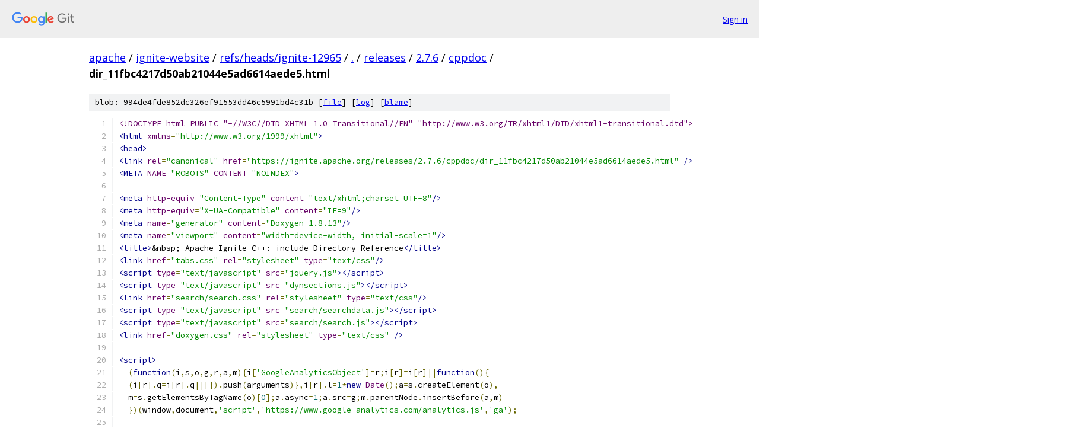

--- FILE ---
content_type: text/html; charset=utf-8
request_url: https://apache.googlesource.com/ignite-website/+/refs/heads/ignite-12965/releases/2.7.6/cppdoc/dir_11fbc4217d50ab21044e5ad6614aede5.html?autodive=0%2F%2F%2F%2F%2F%2F
body_size: 3864
content:
<!DOCTYPE html><html lang="en"><head><meta charset="utf-8"><meta name="viewport" content="width=device-width, initial-scale=1"><title>releases/2.7.6/cppdoc/dir_11fbc4217d50ab21044e5ad6614aede5.html - ignite-website - Git at Google</title><link rel="stylesheet" type="text/css" href="/+static/base.css"><link rel="stylesheet" type="text/css" href="/+static/prettify/prettify.css"><!-- default customHeadTagPart --></head><body class="Site"><header class="Site-header"><div class="Header"><a class="Header-image" href="/"><img src="//www.gstatic.com/images/branding/lockups/2x/lockup_git_color_108x24dp.png" width="108" height="24" alt="Google Git"></a><div class="Header-menu"> <a class="Header-menuItem" href="https://accounts.google.com/AccountChooser?faa=1&amp;continue=https://apache.googlesource.com/login/ignite-website/%2B/refs/heads/ignite-12965/releases/2.7.6/cppdoc/dir_11fbc4217d50ab21044e5ad6614aede5.html?autodive%3D0%252F%252F%252F%252F%252F%252F">Sign in</a> </div></div></header><div class="Site-content"><div class="Container "><div class="Breadcrumbs"><a class="Breadcrumbs-crumb" href="/?format=HTML">apache</a> / <a class="Breadcrumbs-crumb" href="/ignite-website/">ignite-website</a> / <a class="Breadcrumbs-crumb" href="/ignite-website/+/refs/heads/ignite-12965">refs/heads/ignite-12965</a> / <a class="Breadcrumbs-crumb" href="/ignite-website/+/refs/heads/ignite-12965/?autodive=0%2F%2F%2F%2F%2F%2F">.</a> / <a class="Breadcrumbs-crumb" href="/ignite-website/+/refs/heads/ignite-12965/releases?autodive=0%2F%2F%2F%2F%2F%2F">releases</a> / <a class="Breadcrumbs-crumb" href="/ignite-website/+/refs/heads/ignite-12965/releases/2.7.6?autodive=0%2F%2F%2F%2F%2F%2F">2.7.6</a> / <a class="Breadcrumbs-crumb" href="/ignite-website/+/refs/heads/ignite-12965/releases/2.7.6/cppdoc?autodive=0%2F%2F%2F%2F%2F%2F">cppdoc</a> / <span class="Breadcrumbs-crumb">dir_11fbc4217d50ab21044e5ad6614aede5.html</span></div><div class="u-sha1 u-monospace BlobSha1">blob: 994de4fde852dc326ef91553dd46c5991bd4c31b [<a href="/ignite-website/+/refs/heads/ignite-12965/releases/2.7.6/cppdoc/dir_11fbc4217d50ab21044e5ad6614aede5.html?autodive=0%2F%2F%2F%2F%2F%2F">file</a>] [<a href="/ignite-website/+log/refs/heads/ignite-12965/releases/2.7.6/cppdoc/dir_11fbc4217d50ab21044e5ad6614aede5.html">log</a>] [<a href="/ignite-website/+blame/refs/heads/ignite-12965/releases/2.7.6/cppdoc/dir_11fbc4217d50ab21044e5ad6614aede5.html">blame</a>]</div><table class="FileContents"><tr class="u-pre u-monospace FileContents-line"><td class="u-lineNum u-noSelect FileContents-lineNum" data-line-number="1"></td><td class="FileContents-lineContents" id="1"><span class="dec">&lt;!DOCTYPE html PUBLIC &quot;-//W3C//DTD XHTML 1.0 Transitional//EN&quot; &quot;http://www.w3.org/TR/xhtml1/DTD/xhtml1-transitional.dtd&quot;&gt;</span></td></tr><tr class="u-pre u-monospace FileContents-line"><td class="u-lineNum u-noSelect FileContents-lineNum" data-line-number="2"></td><td class="FileContents-lineContents" id="2"><span class="tag">&lt;html</span><span class="pln"> </span><span class="atn">xmlns</span><span class="pun">=</span><span class="atv">&quot;http://www.w3.org/1999/xhtml&quot;</span><span class="tag">&gt;</span></td></tr><tr class="u-pre u-monospace FileContents-line"><td class="u-lineNum u-noSelect FileContents-lineNum" data-line-number="3"></td><td class="FileContents-lineContents" id="3"><span class="tag">&lt;head&gt;</span></td></tr><tr class="u-pre u-monospace FileContents-line"><td class="u-lineNum u-noSelect FileContents-lineNum" data-line-number="4"></td><td class="FileContents-lineContents" id="4"><span class="tag">&lt;link</span><span class="pln"> </span><span class="atn">rel</span><span class="pun">=</span><span class="atv">&quot;canonical&quot;</span><span class="pln"> </span><span class="atn">href</span><span class="pun">=</span><span class="atv">&quot;https://ignite.apache.org/releases/2.7.6/cppdoc/dir_11fbc4217d50ab21044e5ad6614aede5.html&quot;</span><span class="pln"> </span><span class="tag">/&gt;</span></td></tr><tr class="u-pre u-monospace FileContents-line"><td class="u-lineNum u-noSelect FileContents-lineNum" data-line-number="5"></td><td class="FileContents-lineContents" id="5"><span class="tag">&lt;META</span><span class="pln"> </span><span class="atn">NAME</span><span class="pun">=</span><span class="atv">&quot;ROBOTS&quot;</span><span class="pln"> </span><span class="atn">CONTENT</span><span class="pun">=</span><span class="atv">&quot;NOINDEX&quot;</span><span class="tag">&gt;</span></td></tr><tr class="u-pre u-monospace FileContents-line"><td class="u-lineNum u-noSelect FileContents-lineNum" data-line-number="6"></td><td class="FileContents-lineContents" id="6"></td></tr><tr class="u-pre u-monospace FileContents-line"><td class="u-lineNum u-noSelect FileContents-lineNum" data-line-number="7"></td><td class="FileContents-lineContents" id="7"><span class="tag">&lt;meta</span><span class="pln"> </span><span class="atn">http-equiv</span><span class="pun">=</span><span class="atv">&quot;Content-Type&quot;</span><span class="pln"> </span><span class="atn">content</span><span class="pun">=</span><span class="atv">&quot;text/xhtml;charset=UTF-8&quot;</span><span class="tag">/&gt;</span></td></tr><tr class="u-pre u-monospace FileContents-line"><td class="u-lineNum u-noSelect FileContents-lineNum" data-line-number="8"></td><td class="FileContents-lineContents" id="8"><span class="tag">&lt;meta</span><span class="pln"> </span><span class="atn">http-equiv</span><span class="pun">=</span><span class="atv">&quot;X-UA-Compatible&quot;</span><span class="pln"> </span><span class="atn">content</span><span class="pun">=</span><span class="atv">&quot;IE=9&quot;</span><span class="tag">/&gt;</span></td></tr><tr class="u-pre u-monospace FileContents-line"><td class="u-lineNum u-noSelect FileContents-lineNum" data-line-number="9"></td><td class="FileContents-lineContents" id="9"><span class="tag">&lt;meta</span><span class="pln"> </span><span class="atn">name</span><span class="pun">=</span><span class="atv">&quot;generator&quot;</span><span class="pln"> </span><span class="atn">content</span><span class="pun">=</span><span class="atv">&quot;Doxygen 1.8.13&quot;</span><span class="tag">/&gt;</span></td></tr><tr class="u-pre u-monospace FileContents-line"><td class="u-lineNum u-noSelect FileContents-lineNum" data-line-number="10"></td><td class="FileContents-lineContents" id="10"><span class="tag">&lt;meta</span><span class="pln"> </span><span class="atn">name</span><span class="pun">=</span><span class="atv">&quot;viewport&quot;</span><span class="pln"> </span><span class="atn">content</span><span class="pun">=</span><span class="atv">&quot;width=device-width, initial-scale=1&quot;</span><span class="tag">/&gt;</span></td></tr><tr class="u-pre u-monospace FileContents-line"><td class="u-lineNum u-noSelect FileContents-lineNum" data-line-number="11"></td><td class="FileContents-lineContents" id="11"><span class="tag">&lt;title&gt;</span><span class="pln">&amp;nbsp; Apache Ignite C++: include Directory Reference</span><span class="tag">&lt;/title&gt;</span></td></tr><tr class="u-pre u-monospace FileContents-line"><td class="u-lineNum u-noSelect FileContents-lineNum" data-line-number="12"></td><td class="FileContents-lineContents" id="12"><span class="tag">&lt;link</span><span class="pln"> </span><span class="atn">href</span><span class="pun">=</span><span class="atv">&quot;tabs.css&quot;</span><span class="pln"> </span><span class="atn">rel</span><span class="pun">=</span><span class="atv">&quot;stylesheet&quot;</span><span class="pln"> </span><span class="atn">type</span><span class="pun">=</span><span class="atv">&quot;text/css&quot;</span><span class="tag">/&gt;</span></td></tr><tr class="u-pre u-monospace FileContents-line"><td class="u-lineNum u-noSelect FileContents-lineNum" data-line-number="13"></td><td class="FileContents-lineContents" id="13"><span class="tag">&lt;script</span><span class="pln"> </span><span class="atn">type</span><span class="pun">=</span><span class="atv">&quot;text/javascript&quot;</span><span class="pln"> </span><span class="atn">src</span><span class="pun">=</span><span class="atv">&quot;jquery.js&quot;</span><span class="tag">&gt;&lt;/script&gt;</span></td></tr><tr class="u-pre u-monospace FileContents-line"><td class="u-lineNum u-noSelect FileContents-lineNum" data-line-number="14"></td><td class="FileContents-lineContents" id="14"><span class="tag">&lt;script</span><span class="pln"> </span><span class="atn">type</span><span class="pun">=</span><span class="atv">&quot;text/javascript&quot;</span><span class="pln"> </span><span class="atn">src</span><span class="pun">=</span><span class="atv">&quot;dynsections.js&quot;</span><span class="tag">&gt;&lt;/script&gt;</span></td></tr><tr class="u-pre u-monospace FileContents-line"><td class="u-lineNum u-noSelect FileContents-lineNum" data-line-number="15"></td><td class="FileContents-lineContents" id="15"><span class="tag">&lt;link</span><span class="pln"> </span><span class="atn">href</span><span class="pun">=</span><span class="atv">&quot;search/search.css&quot;</span><span class="pln"> </span><span class="atn">rel</span><span class="pun">=</span><span class="atv">&quot;stylesheet&quot;</span><span class="pln"> </span><span class="atn">type</span><span class="pun">=</span><span class="atv">&quot;text/css&quot;</span><span class="tag">/&gt;</span></td></tr><tr class="u-pre u-monospace FileContents-line"><td class="u-lineNum u-noSelect FileContents-lineNum" data-line-number="16"></td><td class="FileContents-lineContents" id="16"><span class="tag">&lt;script</span><span class="pln"> </span><span class="atn">type</span><span class="pun">=</span><span class="atv">&quot;text/javascript&quot;</span><span class="pln"> </span><span class="atn">src</span><span class="pun">=</span><span class="atv">&quot;search/searchdata.js&quot;</span><span class="tag">&gt;&lt;/script&gt;</span></td></tr><tr class="u-pre u-monospace FileContents-line"><td class="u-lineNum u-noSelect FileContents-lineNum" data-line-number="17"></td><td class="FileContents-lineContents" id="17"><span class="tag">&lt;script</span><span class="pln"> </span><span class="atn">type</span><span class="pun">=</span><span class="atv">&quot;text/javascript&quot;</span><span class="pln"> </span><span class="atn">src</span><span class="pun">=</span><span class="atv">&quot;search/search.js&quot;</span><span class="tag">&gt;&lt;/script&gt;</span></td></tr><tr class="u-pre u-monospace FileContents-line"><td class="u-lineNum u-noSelect FileContents-lineNum" data-line-number="18"></td><td class="FileContents-lineContents" id="18"><span class="tag">&lt;link</span><span class="pln"> </span><span class="atn">href</span><span class="pun">=</span><span class="atv">&quot;doxygen.css&quot;</span><span class="pln"> </span><span class="atn">rel</span><span class="pun">=</span><span class="atv">&quot;stylesheet&quot;</span><span class="pln"> </span><span class="atn">type</span><span class="pun">=</span><span class="atv">&quot;text/css&quot;</span><span class="pln"> </span><span class="tag">/&gt;</span></td></tr><tr class="u-pre u-monospace FileContents-line"><td class="u-lineNum u-noSelect FileContents-lineNum" data-line-number="19"></td><td class="FileContents-lineContents" id="19"></td></tr><tr class="u-pre u-monospace FileContents-line"><td class="u-lineNum u-noSelect FileContents-lineNum" data-line-number="20"></td><td class="FileContents-lineContents" id="20"><span class="tag">&lt;script&gt;</span></td></tr><tr class="u-pre u-monospace FileContents-line"><td class="u-lineNum u-noSelect FileContents-lineNum" data-line-number="21"></td><td class="FileContents-lineContents" id="21"><span class="pln">  </span><span class="pun">(</span><span class="kwd">function</span><span class="pun">(</span><span class="pln">i</span><span class="pun">,</span><span class="pln">s</span><span class="pun">,</span><span class="pln">o</span><span class="pun">,</span><span class="pln">g</span><span class="pun">,</span><span class="pln">r</span><span class="pun">,</span><span class="pln">a</span><span class="pun">,</span><span class="pln">m</span><span class="pun">){</span><span class="pln">i</span><span class="pun">[</span><span class="str">&#39;GoogleAnalyticsObject&#39;</span><span class="pun">]=</span><span class="pln">r</span><span class="pun">;</span><span class="pln">i</span><span class="pun">[</span><span class="pln">r</span><span class="pun">]=</span><span class="pln">i</span><span class="pun">[</span><span class="pln">r</span><span class="pun">]||</span><span class="kwd">function</span><span class="pun">(){</span></td></tr><tr class="u-pre u-monospace FileContents-line"><td class="u-lineNum u-noSelect FileContents-lineNum" data-line-number="22"></td><td class="FileContents-lineContents" id="22"><span class="pln">  </span><span class="pun">(</span><span class="pln">i</span><span class="pun">[</span><span class="pln">r</span><span class="pun">].</span><span class="pln">q</span><span class="pun">=</span><span class="pln">i</span><span class="pun">[</span><span class="pln">r</span><span class="pun">].</span><span class="pln">q</span><span class="pun">||[]).</span><span class="pln">push</span><span class="pun">(</span><span class="pln">arguments</span><span class="pun">)},</span><span class="pln">i</span><span class="pun">[</span><span class="pln">r</span><span class="pun">].</span><span class="pln">l</span><span class="pun">=</span><span class="lit">1</span><span class="pun">*</span><span class="kwd">new</span><span class="pln"> </span><span class="typ">Date</span><span class="pun">();</span><span class="pln">a</span><span class="pun">=</span><span class="pln">s</span><span class="pun">.</span><span class="pln">createElement</span><span class="pun">(</span><span class="pln">o</span><span class="pun">),</span></td></tr><tr class="u-pre u-monospace FileContents-line"><td class="u-lineNum u-noSelect FileContents-lineNum" data-line-number="23"></td><td class="FileContents-lineContents" id="23"><span class="pln">  m</span><span class="pun">=</span><span class="pln">s</span><span class="pun">.</span><span class="pln">getElementsByTagName</span><span class="pun">(</span><span class="pln">o</span><span class="pun">)[</span><span class="lit">0</span><span class="pun">];</span><span class="pln">a</span><span class="pun">.</span><span class="pln">async</span><span class="pun">=</span><span class="lit">1</span><span class="pun">;</span><span class="pln">a</span><span class="pun">.</span><span class="pln">src</span><span class="pun">=</span><span class="pln">g</span><span class="pun">;</span><span class="pln">m</span><span class="pun">.</span><span class="pln">parentNode</span><span class="pun">.</span><span class="pln">insertBefore</span><span class="pun">(</span><span class="pln">a</span><span class="pun">,</span><span class="pln">m</span><span class="pun">)</span></td></tr><tr class="u-pre u-monospace FileContents-line"><td class="u-lineNum u-noSelect FileContents-lineNum" data-line-number="24"></td><td class="FileContents-lineContents" id="24"><span class="pln">  </span><span class="pun">})(</span><span class="pln">window</span><span class="pun">,</span><span class="pln">document</span><span class="pun">,</span><span class="str">&#39;script&#39;</span><span class="pun">,</span><span class="str">&#39;https://www.google-analytics.com/analytics.js&#39;</span><span class="pun">,</span><span class="str">&#39;ga&#39;</span><span class="pun">);</span></td></tr><tr class="u-pre u-monospace FileContents-line"><td class="u-lineNum u-noSelect FileContents-lineNum" data-line-number="25"></td><td class="FileContents-lineContents" id="25"></td></tr><tr class="u-pre u-monospace FileContents-line"><td class="u-lineNum u-noSelect FileContents-lineNum" data-line-number="26"></td><td class="FileContents-lineContents" id="26"><span class="pln">  ga</span><span class="pun">(</span><span class="str">&#39;create&#39;</span><span class="pun">,</span><span class="pln"> </span><span class="str">&#39;UA-61232409-1&#39;</span><span class="pun">,</span><span class="pln"> </span><span class="str">&#39;auto&#39;</span><span class="pun">);</span></td></tr><tr class="u-pre u-monospace FileContents-line"><td class="u-lineNum u-noSelect FileContents-lineNum" data-line-number="27"></td><td class="FileContents-lineContents" id="27"><span class="pln">  ga</span><span class="pun">(</span><span class="str">&#39;send&#39;</span><span class="pun">,</span><span class="pln"> </span><span class="str">&#39;pageview&#39;</span><span class="pun">);</span></td></tr><tr class="u-pre u-monospace FileContents-line"><td class="u-lineNum u-noSelect FileContents-lineNum" data-line-number="28"></td><td class="FileContents-lineContents" id="28"></td></tr><tr class="u-pre u-monospace FileContents-line"><td class="u-lineNum u-noSelect FileContents-lineNum" data-line-number="29"></td><td class="FileContents-lineContents" id="29"><span class="tag">&lt;/script&gt;&lt;/head&gt;</span></td></tr><tr class="u-pre u-monospace FileContents-line"><td class="u-lineNum u-noSelect FileContents-lineNum" data-line-number="30"></td><td class="FileContents-lineContents" id="30"><span class="tag">&lt;body&gt;</span></td></tr><tr class="u-pre u-monospace FileContents-line"><td class="u-lineNum u-noSelect FileContents-lineNum" data-line-number="31"></td><td class="FileContents-lineContents" id="31"><span class="tag">&lt;div</span><span class="pln"> </span><span class="atn">id</span><span class="pun">=</span><span class="atv">&quot;top&quot;</span><span class="tag">&gt;</span><span class="com">&lt;!-- do not remove this div, it is closed by doxygen! --&gt;</span></td></tr><tr class="u-pre u-monospace FileContents-line"><td class="u-lineNum u-noSelect FileContents-lineNum" data-line-number="32"></td><td class="FileContents-lineContents" id="32"><span class="tag">&lt;div</span><span class="pln"> </span><span class="atn">id</span><span class="pun">=</span><span class="atv">&quot;titlearea&quot;</span><span class="tag">&gt;</span></td></tr><tr class="u-pre u-monospace FileContents-line"><td class="u-lineNum u-noSelect FileContents-lineNum" data-line-number="33"></td><td class="FileContents-lineContents" id="33"><span class="tag">&lt;table</span><span class="pln"> </span><span class="atn">cellspacing</span><span class="pun">=</span><span class="atv">&quot;0&quot;</span><span class="pln"> </span><span class="atn">cellpadding</span><span class="pun">=</span><span class="atv">&quot;0&quot;</span><span class="tag">&gt;</span></td></tr><tr class="u-pre u-monospace FileContents-line"><td class="u-lineNum u-noSelect FileContents-lineNum" data-line-number="34"></td><td class="FileContents-lineContents" id="34"><span class="pln"> </span><span class="tag">&lt;tbody&gt;</span></td></tr><tr class="u-pre u-monospace FileContents-line"><td class="u-lineNum u-noSelect FileContents-lineNum" data-line-number="35"></td><td class="FileContents-lineContents" id="35"><span class="pln"> </span><span class="tag">&lt;tr</span><span class="pln"> </span><span class="atn">style</span><span class="pun">=</span><span class="atv">&quot;</span><span class="kwd">height</span><span class="pun">:</span><span class="pln"> </span><span class="lit">56px</span><span class="pun">;</span><span class="atv">&quot;</span><span class="tag">&gt;</span></td></tr><tr class="u-pre u-monospace FileContents-line"><td class="u-lineNum u-noSelect FileContents-lineNum" data-line-number="36"></td><td class="FileContents-lineContents" id="36"><span class="pln">  </span><span class="tag">&lt;td</span><span class="pln"> </span><span class="atn">id</span><span class="pun">=</span><span class="atv">&quot;projectlogo&quot;</span><span class="tag">&gt;&lt;img</span><span class="pln"> </span><span class="atn">alt</span><span class="pun">=</span><span class="atv">&quot;Logo&quot;</span><span class="pln"> </span><span class="atn">src</span><span class="pun">=</span><span class="atv">&quot;ignite_logo.png&quot;</span><span class="tag">/&gt;&lt;/td&gt;</span></td></tr><tr class="u-pre u-monospace FileContents-line"><td class="u-lineNum u-noSelect FileContents-lineNum" data-line-number="37"></td><td class="FileContents-lineContents" id="37"><span class="pln">  </span><span class="tag">&lt;td</span><span class="pln"> </span><span class="atn">id</span><span class="pun">=</span><span class="atv">&quot;projectalign&quot;</span><span class="pln"> </span><span class="atn">style</span><span class="pun">=</span><span class="atv">&quot;</span><span class="kwd">padding-left</span><span class="pun">:</span><span class="pln"> </span><span class="lit">0.5em</span><span class="pun">;</span><span class="atv">&quot;</span><span class="tag">&gt;</span></td></tr><tr class="u-pre u-monospace FileContents-line"><td class="u-lineNum u-noSelect FileContents-lineNum" data-line-number="38"></td><td class="FileContents-lineContents" id="38"><span class="pln">   </span><span class="tag">&lt;div</span><span class="pln"> </span><span class="atn">id</span><span class="pun">=</span><span class="atv">&quot;projectname&quot;</span><span class="tag">&gt;</span><span class="pln">&amp;nbsp; Apache Ignite C++</span></td></tr><tr class="u-pre u-monospace FileContents-line"><td class="u-lineNum u-noSelect FileContents-lineNum" data-line-number="39"></td><td class="FileContents-lineContents" id="39"><span class="pln">   </span><span class="tag">&lt;/div&gt;</span></td></tr><tr class="u-pre u-monospace FileContents-line"><td class="u-lineNum u-noSelect FileContents-lineNum" data-line-number="40"></td><td class="FileContents-lineContents" id="40"><span class="pln">  </span><span class="tag">&lt;/td&gt;</span></td></tr><tr class="u-pre u-monospace FileContents-line"><td class="u-lineNum u-noSelect FileContents-lineNum" data-line-number="41"></td><td class="FileContents-lineContents" id="41"><span class="pln"> </span><span class="tag">&lt;/tr&gt;</span></td></tr><tr class="u-pre u-monospace FileContents-line"><td class="u-lineNum u-noSelect FileContents-lineNum" data-line-number="42"></td><td class="FileContents-lineContents" id="42"><span class="pln"> </span><span class="tag">&lt;/tbody&gt;</span></td></tr><tr class="u-pre u-monospace FileContents-line"><td class="u-lineNum u-noSelect FileContents-lineNum" data-line-number="43"></td><td class="FileContents-lineContents" id="43"><span class="tag">&lt;/table&gt;</span></td></tr><tr class="u-pre u-monospace FileContents-line"><td class="u-lineNum u-noSelect FileContents-lineNum" data-line-number="44"></td><td class="FileContents-lineContents" id="44"><span class="tag">&lt;/div&gt;</span></td></tr><tr class="u-pre u-monospace FileContents-line"><td class="u-lineNum u-noSelect FileContents-lineNum" data-line-number="45"></td><td class="FileContents-lineContents" id="45"><span class="com">&lt;!-- end header part --&gt;</span></td></tr><tr class="u-pre u-monospace FileContents-line"><td class="u-lineNum u-noSelect FileContents-lineNum" data-line-number="46"></td><td class="FileContents-lineContents" id="46"><span class="com">&lt;!-- Generated by Doxygen 1.8.13 --&gt;</span></td></tr><tr class="u-pre u-monospace FileContents-line"><td class="u-lineNum u-noSelect FileContents-lineNum" data-line-number="47"></td><td class="FileContents-lineContents" id="47"><span class="tag">&lt;script</span><span class="pln"> </span><span class="atn">type</span><span class="pun">=</span><span class="atv">&quot;text/javascript&quot;</span><span class="tag">&gt;</span></td></tr><tr class="u-pre u-monospace FileContents-line"><td class="u-lineNum u-noSelect FileContents-lineNum" data-line-number="48"></td><td class="FileContents-lineContents" id="48"><span class="kwd">var</span><span class="pln"> searchBox </span><span class="pun">=</span><span class="pln"> </span><span class="kwd">new</span><span class="pln"> </span><span class="typ">SearchBox</span><span class="pun">(</span><span class="str">&quot;searchBox&quot;</span><span class="pun">,</span><span class="pln"> </span><span class="str">&quot;search&quot;</span><span class="pun">,</span><span class="kwd">false</span><span class="pun">,</span><span class="str">&#39;Search&#39;</span><span class="pun">);</span></td></tr><tr class="u-pre u-monospace FileContents-line"><td class="u-lineNum u-noSelect FileContents-lineNum" data-line-number="49"></td><td class="FileContents-lineContents" id="49"><span class="tag">&lt;/script&gt;</span></td></tr><tr class="u-pre u-monospace FileContents-line"><td class="u-lineNum u-noSelect FileContents-lineNum" data-line-number="50"></td><td class="FileContents-lineContents" id="50"><span class="tag">&lt;script</span><span class="pln"> </span><span class="atn">type</span><span class="pun">=</span><span class="atv">&quot;text/javascript&quot;</span><span class="pln"> </span><span class="atn">src</span><span class="pun">=</span><span class="atv">&quot;menudata.js&quot;</span><span class="tag">&gt;&lt;/script&gt;</span></td></tr><tr class="u-pre u-monospace FileContents-line"><td class="u-lineNum u-noSelect FileContents-lineNum" data-line-number="51"></td><td class="FileContents-lineContents" id="51"><span class="tag">&lt;script</span><span class="pln"> </span><span class="atn">type</span><span class="pun">=</span><span class="atv">&quot;text/javascript&quot;</span><span class="pln"> </span><span class="atn">src</span><span class="pun">=</span><span class="atv">&quot;menu.js&quot;</span><span class="tag">&gt;&lt;/script&gt;</span></td></tr><tr class="u-pre u-monospace FileContents-line"><td class="u-lineNum u-noSelect FileContents-lineNum" data-line-number="52"></td><td class="FileContents-lineContents" id="52"><span class="tag">&lt;script</span><span class="pln"> </span><span class="atn">type</span><span class="pun">=</span><span class="atv">&quot;text/javascript&quot;</span><span class="tag">&gt;</span></td></tr><tr class="u-pre u-monospace FileContents-line"><td class="u-lineNum u-noSelect FileContents-lineNum" data-line-number="53"></td><td class="FileContents-lineContents" id="53"><span class="pln">$</span><span class="pun">(</span><span class="kwd">function</span><span class="pun">()</span><span class="pln"> </span><span class="pun">{</span></td></tr><tr class="u-pre u-monospace FileContents-line"><td class="u-lineNum u-noSelect FileContents-lineNum" data-line-number="54"></td><td class="FileContents-lineContents" id="54"><span class="pln">  initMenu</span><span class="pun">(</span><span class="str">&#39;&#39;</span><span class="pun">,</span><span class="kwd">true</span><span class="pun">,</span><span class="kwd">false</span><span class="pun">,</span><span class="str">&#39;search.php&#39;</span><span class="pun">,</span><span class="str">&#39;Search&#39;</span><span class="pun">);</span></td></tr><tr class="u-pre u-monospace FileContents-line"><td class="u-lineNum u-noSelect FileContents-lineNum" data-line-number="55"></td><td class="FileContents-lineContents" id="55"><span class="pln">  $</span><span class="pun">(</span><span class="pln">document</span><span class="pun">).</span><span class="pln">ready</span><span class="pun">(</span><span class="kwd">function</span><span class="pun">()</span><span class="pln"> </span><span class="pun">{</span><span class="pln"> init_search</span><span class="pun">();</span><span class="pln"> </span><span class="pun">});</span></td></tr><tr class="u-pre u-monospace FileContents-line"><td class="u-lineNum u-noSelect FileContents-lineNum" data-line-number="56"></td><td class="FileContents-lineContents" id="56"><span class="pun">});</span></td></tr><tr class="u-pre u-monospace FileContents-line"><td class="u-lineNum u-noSelect FileContents-lineNum" data-line-number="57"></td><td class="FileContents-lineContents" id="57"><span class="tag">&lt;/script&gt;</span></td></tr><tr class="u-pre u-monospace FileContents-line"><td class="u-lineNum u-noSelect FileContents-lineNum" data-line-number="58"></td><td class="FileContents-lineContents" id="58"><span class="tag">&lt;div</span><span class="pln"> </span><span class="atn">id</span><span class="pun">=</span><span class="atv">&quot;main-nav&quot;</span><span class="tag">&gt;&lt;/div&gt;</span></td></tr><tr class="u-pre u-monospace FileContents-line"><td class="u-lineNum u-noSelect FileContents-lineNum" data-line-number="59"></td><td class="FileContents-lineContents" id="59"><span class="com">&lt;!-- window showing the filter options --&gt;</span></td></tr><tr class="u-pre u-monospace FileContents-line"><td class="u-lineNum u-noSelect FileContents-lineNum" data-line-number="60"></td><td class="FileContents-lineContents" id="60"><span class="tag">&lt;div</span><span class="pln"> </span><span class="atn">id</span><span class="pun">=</span><span class="atv">&quot;MSearchSelectWindow&quot;</span></td></tr><tr class="u-pre u-monospace FileContents-line"><td class="u-lineNum u-noSelect FileContents-lineNum" data-line-number="61"></td><td class="FileContents-lineContents" id="61"><span class="pln">     </span><span class="atn">onmouseover</span><span class="pun">=</span><span class="atv">&quot;</span><span class="kwd">return</span><span class="pln"> searchBox</span><span class="pun">.</span><span class="typ">OnSearchSelectShow</span><span class="pun">()</span><span class="atv">&quot;</span></td></tr><tr class="u-pre u-monospace FileContents-line"><td class="u-lineNum u-noSelect FileContents-lineNum" data-line-number="62"></td><td class="FileContents-lineContents" id="62"><span class="pln">     </span><span class="atn">onmouseout</span><span class="pun">=</span><span class="atv">&quot;</span><span class="kwd">return</span><span class="pln"> searchBox</span><span class="pun">.</span><span class="typ">OnSearchSelectHide</span><span class="pun">()</span><span class="atv">&quot;</span></td></tr><tr class="u-pre u-monospace FileContents-line"><td class="u-lineNum u-noSelect FileContents-lineNum" data-line-number="63"></td><td class="FileContents-lineContents" id="63"><span class="pln">     </span><span class="atn">onkeydown</span><span class="pun">=</span><span class="atv">&quot;</span><span class="kwd">return</span><span class="pln"> searchBox</span><span class="pun">.</span><span class="typ">OnSearchSelectKey</span><span class="pun">(</span><span class="pln">event</span><span class="pun">)</span><span class="atv">&quot;</span><span class="tag">&gt;</span></td></tr><tr class="u-pre u-monospace FileContents-line"><td class="u-lineNum u-noSelect FileContents-lineNum" data-line-number="64"></td><td class="FileContents-lineContents" id="64"><span class="tag">&lt;/div&gt;</span></td></tr><tr class="u-pre u-monospace FileContents-line"><td class="u-lineNum u-noSelect FileContents-lineNum" data-line-number="65"></td><td class="FileContents-lineContents" id="65"></td></tr><tr class="u-pre u-monospace FileContents-line"><td class="u-lineNum u-noSelect FileContents-lineNum" data-line-number="66"></td><td class="FileContents-lineContents" id="66"><span class="com">&lt;!-- iframe showing the search results (closed by default) --&gt;</span></td></tr><tr class="u-pre u-monospace FileContents-line"><td class="u-lineNum u-noSelect FileContents-lineNum" data-line-number="67"></td><td class="FileContents-lineContents" id="67"><span class="tag">&lt;div</span><span class="pln"> </span><span class="atn">id</span><span class="pun">=</span><span class="atv">&quot;MSearchResultsWindow&quot;</span><span class="tag">&gt;</span></td></tr><tr class="u-pre u-monospace FileContents-line"><td class="u-lineNum u-noSelect FileContents-lineNum" data-line-number="68"></td><td class="FileContents-lineContents" id="68"><span class="tag">&lt;iframe</span><span class="pln"> </span><span class="atn">src</span><span class="pun">=</span><span class="atv">&quot;javascript:void(0)&quot;</span><span class="pln"> </span><span class="atn">frameborder</span><span class="pun">=</span><span class="atv">&quot;0&quot;</span><span class="pln"> </span></td></tr><tr class="u-pre u-monospace FileContents-line"><td class="u-lineNum u-noSelect FileContents-lineNum" data-line-number="69"></td><td class="FileContents-lineContents" id="69"><span class="pln">        </span><span class="atn">name</span><span class="pun">=</span><span class="atv">&quot;MSearchResults&quot;</span><span class="pln"> </span><span class="atn">id</span><span class="pun">=</span><span class="atv">&quot;MSearchResults&quot;</span><span class="tag">&gt;</span></td></tr><tr class="u-pre u-monospace FileContents-line"><td class="u-lineNum u-noSelect FileContents-lineNum" data-line-number="70"></td><td class="FileContents-lineContents" id="70"><span class="tag">&lt;/iframe&gt;</span></td></tr><tr class="u-pre u-monospace FileContents-line"><td class="u-lineNum u-noSelect FileContents-lineNum" data-line-number="71"></td><td class="FileContents-lineContents" id="71"><span class="tag">&lt;/div&gt;</span></td></tr><tr class="u-pre u-monospace FileContents-line"><td class="u-lineNum u-noSelect FileContents-lineNum" data-line-number="72"></td><td class="FileContents-lineContents" id="72"></td></tr><tr class="u-pre u-monospace FileContents-line"><td class="u-lineNum u-noSelect FileContents-lineNum" data-line-number="73"></td><td class="FileContents-lineContents" id="73"><span class="tag">&lt;div</span><span class="pln"> </span><span class="atn">id</span><span class="pun">=</span><span class="atv">&quot;nav-path&quot;</span><span class="pln"> </span><span class="atn">class</span><span class="pun">=</span><span class="atv">&quot;navpath&quot;</span><span class="tag">&gt;</span></td></tr><tr class="u-pre u-monospace FileContents-line"><td class="u-lineNum u-noSelect FileContents-lineNum" data-line-number="74"></td><td class="FileContents-lineContents" id="74"><span class="pln">  </span><span class="tag">&lt;ul&gt;</span></td></tr><tr class="u-pre u-monospace FileContents-line"><td class="u-lineNum u-noSelect FileContents-lineNum" data-line-number="75"></td><td class="FileContents-lineContents" id="75"><span class="tag">&lt;li</span><span class="pln"> </span><span class="atn">class</span><span class="pun">=</span><span class="atv">&quot;navelem&quot;</span><span class="tag">&gt;&lt;a</span><span class="pln"> </span><span class="atn">class</span><span class="pun">=</span><span class="atv">&quot;el&quot;</span><span class="pln"> </span><span class="atn">href</span><span class="pun">=</span><span class="atv">&quot;dir_bdd9a5d540de89e9fe90efdfc6973a4f.html&quot;</span><span class="tag">&gt;</span><span class="pln">common</span><span class="tag">&lt;/a&gt;&lt;/li&gt;&lt;li</span><span class="pln"> </span><span class="atn">class</span><span class="pun">=</span><span class="atv">&quot;navelem&quot;</span><span class="tag">&gt;&lt;a</span><span class="pln"> </span><span class="atn">class</span><span class="pun">=</span><span class="atv">&quot;el&quot;</span><span class="pln"> </span><span class="atn">href</span><span class="pun">=</span><span class="atv">&quot;dir_11fbc4217d50ab21044e5ad6614aede5.html&quot;</span><span class="tag">&gt;</span><span class="pln">include</span><span class="tag">&lt;/a&gt;&lt;/li&gt;</span><span class="pln">  </span><span class="tag">&lt;/ul&gt;</span></td></tr><tr class="u-pre u-monospace FileContents-line"><td class="u-lineNum u-noSelect FileContents-lineNum" data-line-number="76"></td><td class="FileContents-lineContents" id="76"><span class="tag">&lt;/div&gt;</span></td></tr><tr class="u-pre u-monospace FileContents-line"><td class="u-lineNum u-noSelect FileContents-lineNum" data-line-number="77"></td><td class="FileContents-lineContents" id="77"><span class="tag">&lt;/div&gt;</span><span class="com">&lt;!-- top --&gt;</span></td></tr><tr class="u-pre u-monospace FileContents-line"><td class="u-lineNum u-noSelect FileContents-lineNum" data-line-number="78"></td><td class="FileContents-lineContents" id="78"><span class="tag">&lt;div</span><span class="pln"> </span><span class="atn">class</span><span class="pun">=</span><span class="atv">&quot;header&quot;</span><span class="tag">&gt;</span></td></tr><tr class="u-pre u-monospace FileContents-line"><td class="u-lineNum u-noSelect FileContents-lineNum" data-line-number="79"></td><td class="FileContents-lineContents" id="79"><span class="pln">  </span><span class="tag">&lt;div</span><span class="pln"> </span><span class="atn">class</span><span class="pun">=</span><span class="atv">&quot;headertitle&quot;</span><span class="tag">&gt;</span></td></tr><tr class="u-pre u-monospace FileContents-line"><td class="u-lineNum u-noSelect FileContents-lineNum" data-line-number="80"></td><td class="FileContents-lineContents" id="80"><span class="tag">&lt;div</span><span class="pln"> </span><span class="atn">class</span><span class="pun">=</span><span class="atv">&quot;title&quot;</span><span class="tag">&gt;</span><span class="pln">include Directory Reference</span><span class="tag">&lt;/div&gt;</span><span class="pln">  </span><span class="tag">&lt;/div&gt;</span></td></tr><tr class="u-pre u-monospace FileContents-line"><td class="u-lineNum u-noSelect FileContents-lineNum" data-line-number="81"></td><td class="FileContents-lineContents" id="81"><span class="tag">&lt;/div&gt;</span><span class="com">&lt;!--header--&gt;</span></td></tr><tr class="u-pre u-monospace FileContents-line"><td class="u-lineNum u-noSelect FileContents-lineNum" data-line-number="82"></td><td class="FileContents-lineContents" id="82"><span class="tag">&lt;div</span><span class="pln"> </span><span class="atn">class</span><span class="pun">=</span><span class="atv">&quot;contents&quot;</span><span class="tag">&gt;</span></td></tr><tr class="u-pre u-monospace FileContents-line"><td class="u-lineNum u-noSelect FileContents-lineNum" data-line-number="83"></td><td class="FileContents-lineContents" id="83"><span class="tag">&lt;table</span><span class="pln"> </span><span class="atn">class</span><span class="pun">=</span><span class="atv">&quot;memberdecls&quot;</span><span class="tag">&gt;</span></td></tr><tr class="u-pre u-monospace FileContents-line"><td class="u-lineNum u-noSelect FileContents-lineNum" data-line-number="84"></td><td class="FileContents-lineContents" id="84"><span class="tag">&lt;tr</span><span class="pln"> </span><span class="atn">class</span><span class="pun">=</span><span class="atv">&quot;heading&quot;</span><span class="tag">&gt;&lt;td</span><span class="pln"> </span><span class="atn">colspan</span><span class="pun">=</span><span class="atv">&quot;2&quot;</span><span class="tag">&gt;&lt;h2</span><span class="pln"> </span><span class="atn">class</span><span class="pun">=</span><span class="atv">&quot;groupheader&quot;</span><span class="tag">&gt;&lt;a</span><span class="pln"> </span><span class="atn">name</span><span class="pun">=</span><span class="atv">&quot;subdirs&quot;</span><span class="tag">&gt;&lt;/a&gt;</span></td></tr><tr class="u-pre u-monospace FileContents-line"><td class="u-lineNum u-noSelect FileContents-lineNum" data-line-number="85"></td><td class="FileContents-lineContents" id="85"><span class="pln">Directories</span><span class="tag">&lt;/h2&gt;&lt;/td&gt;&lt;/tr&gt;</span></td></tr><tr class="u-pre u-monospace FileContents-line"><td class="u-lineNum u-noSelect FileContents-lineNum" data-line-number="86"></td><td class="FileContents-lineContents" id="86"><span class="tag">&lt;/table&gt;</span></td></tr><tr class="u-pre u-monospace FileContents-line"><td class="u-lineNum u-noSelect FileContents-lineNum" data-line-number="87"></td><td class="FileContents-lineContents" id="87"><span class="tag">&lt;/div&gt;</span><span class="com">&lt;!-- contents --&gt;</span></td></tr><tr class="u-pre u-monospace FileContents-line"><td class="u-lineNum u-noSelect FileContents-lineNum" data-line-number="88"></td><td class="FileContents-lineContents" id="88"><span class="com">&lt;!-- start footer part --&gt;</span></td></tr><tr class="u-pre u-monospace FileContents-line"><td class="u-lineNum u-noSelect FileContents-lineNum" data-line-number="89"></td><td class="FileContents-lineContents" id="89"><span class="tag">&lt;hr</span><span class="pln"> </span><span class="atn">class</span><span class="pun">=</span><span class="atv">&quot;footer&quot;</span><span class="tag">/&gt;&lt;address</span><span class="pln"> </span><span class="atn">class</span><span class="pun">=</span><span class="atv">&quot;footer&quot;</span><span class="tag">&gt;&lt;small&gt;</span></td></tr><tr class="u-pre u-monospace FileContents-line"><td class="u-lineNum u-noSelect FileContents-lineNum" data-line-number="90"></td><td class="FileContents-lineContents" id="90"><span class="pln">Generated on Wed Sep 11 2019 22:23:04 for &amp;nbsp; Apache Ignite C++ by &amp;#160;</span><span class="tag">&lt;a</span><span class="pln"> </span><span class="atn">href</span><span class="pun">=</span><span class="atv">&quot;http://www.doxygen.org/index.html&quot;</span><span class="tag">&gt;</span></td></tr><tr class="u-pre u-monospace FileContents-line"><td class="u-lineNum u-noSelect FileContents-lineNum" data-line-number="91"></td><td class="FileContents-lineContents" id="91"><span class="tag">&lt;img</span><span class="pln"> </span><span class="atn">class</span><span class="pun">=</span><span class="atv">&quot;footer&quot;</span><span class="pln"> </span><span class="atn">src</span><span class="pun">=</span><span class="atv">&quot;doxygen.png&quot;</span><span class="pln"> </span><span class="atn">alt</span><span class="pun">=</span><span class="atv">&quot;doxygen&quot;</span><span class="tag">/&gt;</span></td></tr><tr class="u-pre u-monospace FileContents-line"><td class="u-lineNum u-noSelect FileContents-lineNum" data-line-number="92"></td><td class="FileContents-lineContents" id="92"><span class="tag">&lt;/a&gt;</span><span class="pln"> 1.8.13</span></td></tr><tr class="u-pre u-monospace FileContents-line"><td class="u-lineNum u-noSelect FileContents-lineNum" data-line-number="93"></td><td class="FileContents-lineContents" id="93"><span class="tag">&lt;/small&gt;&lt;/address&gt;</span></td></tr><tr class="u-pre u-monospace FileContents-line"><td class="u-lineNum u-noSelect FileContents-lineNum" data-line-number="94"></td><td class="FileContents-lineContents" id="94"><span class="tag">&lt;/body&gt;</span></td></tr><tr class="u-pre u-monospace FileContents-line"><td class="u-lineNum u-noSelect FileContents-lineNum" data-line-number="95"></td><td class="FileContents-lineContents" id="95"><span class="tag">&lt;/html&gt;</span></td></tr></table><script nonce="EH4CN-JakeyXBry7cAB9HA">for (let lineNumEl of document.querySelectorAll('td.u-lineNum')) {lineNumEl.onclick = () => {window.location.hash = `#${lineNumEl.getAttribute('data-line-number')}`;};}</script></div> <!-- Container --></div> <!-- Site-content --><footer class="Site-footer"><div class="Footer"><span class="Footer-poweredBy">Powered by <a href="https://gerrit.googlesource.com/gitiles/">Gitiles</a>| <a href="https://policies.google.com/privacy">Privacy</a>| <a href="https://policies.google.com/terms">Terms</a></span><span class="Footer-formats"><a class="u-monospace Footer-formatsItem" href="?format=TEXT">txt</a> <a class="u-monospace Footer-formatsItem" href="?format=JSON">json</a></span></div></footer></body></html>